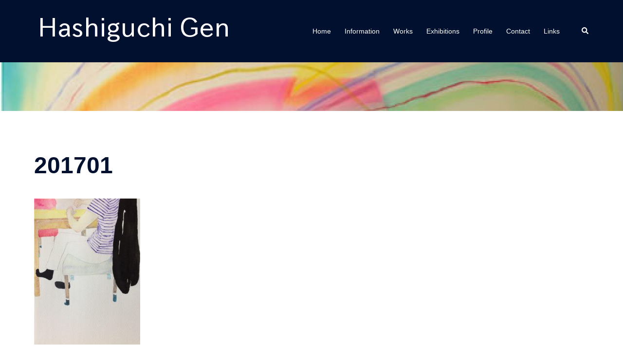

--- FILE ---
content_type: text/html; charset=utf-8
request_url: https://www.google.com/recaptcha/api2/anchor?ar=1&k=6LfKDqEUAAAAAIJJq59XoJaNDurJ0U8FeL9jA5gC&co=aHR0cHM6Ly93d3cuaGFzaGlndWNoaS1nZW4uY29tOjQ0Mw..&hl=en&v=PoyoqOPhxBO7pBk68S4YbpHZ&size=invisible&anchor-ms=20000&execute-ms=30000&cb=ptew91de0l22
body_size: 48687
content:
<!DOCTYPE HTML><html dir="ltr" lang="en"><head><meta http-equiv="Content-Type" content="text/html; charset=UTF-8">
<meta http-equiv="X-UA-Compatible" content="IE=edge">
<title>reCAPTCHA</title>
<style type="text/css">
/* cyrillic-ext */
@font-face {
  font-family: 'Roboto';
  font-style: normal;
  font-weight: 400;
  font-stretch: 100%;
  src: url(//fonts.gstatic.com/s/roboto/v48/KFO7CnqEu92Fr1ME7kSn66aGLdTylUAMa3GUBHMdazTgWw.woff2) format('woff2');
  unicode-range: U+0460-052F, U+1C80-1C8A, U+20B4, U+2DE0-2DFF, U+A640-A69F, U+FE2E-FE2F;
}
/* cyrillic */
@font-face {
  font-family: 'Roboto';
  font-style: normal;
  font-weight: 400;
  font-stretch: 100%;
  src: url(//fonts.gstatic.com/s/roboto/v48/KFO7CnqEu92Fr1ME7kSn66aGLdTylUAMa3iUBHMdazTgWw.woff2) format('woff2');
  unicode-range: U+0301, U+0400-045F, U+0490-0491, U+04B0-04B1, U+2116;
}
/* greek-ext */
@font-face {
  font-family: 'Roboto';
  font-style: normal;
  font-weight: 400;
  font-stretch: 100%;
  src: url(//fonts.gstatic.com/s/roboto/v48/KFO7CnqEu92Fr1ME7kSn66aGLdTylUAMa3CUBHMdazTgWw.woff2) format('woff2');
  unicode-range: U+1F00-1FFF;
}
/* greek */
@font-face {
  font-family: 'Roboto';
  font-style: normal;
  font-weight: 400;
  font-stretch: 100%;
  src: url(//fonts.gstatic.com/s/roboto/v48/KFO7CnqEu92Fr1ME7kSn66aGLdTylUAMa3-UBHMdazTgWw.woff2) format('woff2');
  unicode-range: U+0370-0377, U+037A-037F, U+0384-038A, U+038C, U+038E-03A1, U+03A3-03FF;
}
/* math */
@font-face {
  font-family: 'Roboto';
  font-style: normal;
  font-weight: 400;
  font-stretch: 100%;
  src: url(//fonts.gstatic.com/s/roboto/v48/KFO7CnqEu92Fr1ME7kSn66aGLdTylUAMawCUBHMdazTgWw.woff2) format('woff2');
  unicode-range: U+0302-0303, U+0305, U+0307-0308, U+0310, U+0312, U+0315, U+031A, U+0326-0327, U+032C, U+032F-0330, U+0332-0333, U+0338, U+033A, U+0346, U+034D, U+0391-03A1, U+03A3-03A9, U+03B1-03C9, U+03D1, U+03D5-03D6, U+03F0-03F1, U+03F4-03F5, U+2016-2017, U+2034-2038, U+203C, U+2040, U+2043, U+2047, U+2050, U+2057, U+205F, U+2070-2071, U+2074-208E, U+2090-209C, U+20D0-20DC, U+20E1, U+20E5-20EF, U+2100-2112, U+2114-2115, U+2117-2121, U+2123-214F, U+2190, U+2192, U+2194-21AE, U+21B0-21E5, U+21F1-21F2, U+21F4-2211, U+2213-2214, U+2216-22FF, U+2308-230B, U+2310, U+2319, U+231C-2321, U+2336-237A, U+237C, U+2395, U+239B-23B7, U+23D0, U+23DC-23E1, U+2474-2475, U+25AF, U+25B3, U+25B7, U+25BD, U+25C1, U+25CA, U+25CC, U+25FB, U+266D-266F, U+27C0-27FF, U+2900-2AFF, U+2B0E-2B11, U+2B30-2B4C, U+2BFE, U+3030, U+FF5B, U+FF5D, U+1D400-1D7FF, U+1EE00-1EEFF;
}
/* symbols */
@font-face {
  font-family: 'Roboto';
  font-style: normal;
  font-weight: 400;
  font-stretch: 100%;
  src: url(//fonts.gstatic.com/s/roboto/v48/KFO7CnqEu92Fr1ME7kSn66aGLdTylUAMaxKUBHMdazTgWw.woff2) format('woff2');
  unicode-range: U+0001-000C, U+000E-001F, U+007F-009F, U+20DD-20E0, U+20E2-20E4, U+2150-218F, U+2190, U+2192, U+2194-2199, U+21AF, U+21E6-21F0, U+21F3, U+2218-2219, U+2299, U+22C4-22C6, U+2300-243F, U+2440-244A, U+2460-24FF, U+25A0-27BF, U+2800-28FF, U+2921-2922, U+2981, U+29BF, U+29EB, U+2B00-2BFF, U+4DC0-4DFF, U+FFF9-FFFB, U+10140-1018E, U+10190-1019C, U+101A0, U+101D0-101FD, U+102E0-102FB, U+10E60-10E7E, U+1D2C0-1D2D3, U+1D2E0-1D37F, U+1F000-1F0FF, U+1F100-1F1AD, U+1F1E6-1F1FF, U+1F30D-1F30F, U+1F315, U+1F31C, U+1F31E, U+1F320-1F32C, U+1F336, U+1F378, U+1F37D, U+1F382, U+1F393-1F39F, U+1F3A7-1F3A8, U+1F3AC-1F3AF, U+1F3C2, U+1F3C4-1F3C6, U+1F3CA-1F3CE, U+1F3D4-1F3E0, U+1F3ED, U+1F3F1-1F3F3, U+1F3F5-1F3F7, U+1F408, U+1F415, U+1F41F, U+1F426, U+1F43F, U+1F441-1F442, U+1F444, U+1F446-1F449, U+1F44C-1F44E, U+1F453, U+1F46A, U+1F47D, U+1F4A3, U+1F4B0, U+1F4B3, U+1F4B9, U+1F4BB, U+1F4BF, U+1F4C8-1F4CB, U+1F4D6, U+1F4DA, U+1F4DF, U+1F4E3-1F4E6, U+1F4EA-1F4ED, U+1F4F7, U+1F4F9-1F4FB, U+1F4FD-1F4FE, U+1F503, U+1F507-1F50B, U+1F50D, U+1F512-1F513, U+1F53E-1F54A, U+1F54F-1F5FA, U+1F610, U+1F650-1F67F, U+1F687, U+1F68D, U+1F691, U+1F694, U+1F698, U+1F6AD, U+1F6B2, U+1F6B9-1F6BA, U+1F6BC, U+1F6C6-1F6CF, U+1F6D3-1F6D7, U+1F6E0-1F6EA, U+1F6F0-1F6F3, U+1F6F7-1F6FC, U+1F700-1F7FF, U+1F800-1F80B, U+1F810-1F847, U+1F850-1F859, U+1F860-1F887, U+1F890-1F8AD, U+1F8B0-1F8BB, U+1F8C0-1F8C1, U+1F900-1F90B, U+1F93B, U+1F946, U+1F984, U+1F996, U+1F9E9, U+1FA00-1FA6F, U+1FA70-1FA7C, U+1FA80-1FA89, U+1FA8F-1FAC6, U+1FACE-1FADC, U+1FADF-1FAE9, U+1FAF0-1FAF8, U+1FB00-1FBFF;
}
/* vietnamese */
@font-face {
  font-family: 'Roboto';
  font-style: normal;
  font-weight: 400;
  font-stretch: 100%;
  src: url(//fonts.gstatic.com/s/roboto/v48/KFO7CnqEu92Fr1ME7kSn66aGLdTylUAMa3OUBHMdazTgWw.woff2) format('woff2');
  unicode-range: U+0102-0103, U+0110-0111, U+0128-0129, U+0168-0169, U+01A0-01A1, U+01AF-01B0, U+0300-0301, U+0303-0304, U+0308-0309, U+0323, U+0329, U+1EA0-1EF9, U+20AB;
}
/* latin-ext */
@font-face {
  font-family: 'Roboto';
  font-style: normal;
  font-weight: 400;
  font-stretch: 100%;
  src: url(//fonts.gstatic.com/s/roboto/v48/KFO7CnqEu92Fr1ME7kSn66aGLdTylUAMa3KUBHMdazTgWw.woff2) format('woff2');
  unicode-range: U+0100-02BA, U+02BD-02C5, U+02C7-02CC, U+02CE-02D7, U+02DD-02FF, U+0304, U+0308, U+0329, U+1D00-1DBF, U+1E00-1E9F, U+1EF2-1EFF, U+2020, U+20A0-20AB, U+20AD-20C0, U+2113, U+2C60-2C7F, U+A720-A7FF;
}
/* latin */
@font-face {
  font-family: 'Roboto';
  font-style: normal;
  font-weight: 400;
  font-stretch: 100%;
  src: url(//fonts.gstatic.com/s/roboto/v48/KFO7CnqEu92Fr1ME7kSn66aGLdTylUAMa3yUBHMdazQ.woff2) format('woff2');
  unicode-range: U+0000-00FF, U+0131, U+0152-0153, U+02BB-02BC, U+02C6, U+02DA, U+02DC, U+0304, U+0308, U+0329, U+2000-206F, U+20AC, U+2122, U+2191, U+2193, U+2212, U+2215, U+FEFF, U+FFFD;
}
/* cyrillic-ext */
@font-face {
  font-family: 'Roboto';
  font-style: normal;
  font-weight: 500;
  font-stretch: 100%;
  src: url(//fonts.gstatic.com/s/roboto/v48/KFO7CnqEu92Fr1ME7kSn66aGLdTylUAMa3GUBHMdazTgWw.woff2) format('woff2');
  unicode-range: U+0460-052F, U+1C80-1C8A, U+20B4, U+2DE0-2DFF, U+A640-A69F, U+FE2E-FE2F;
}
/* cyrillic */
@font-face {
  font-family: 'Roboto';
  font-style: normal;
  font-weight: 500;
  font-stretch: 100%;
  src: url(//fonts.gstatic.com/s/roboto/v48/KFO7CnqEu92Fr1ME7kSn66aGLdTylUAMa3iUBHMdazTgWw.woff2) format('woff2');
  unicode-range: U+0301, U+0400-045F, U+0490-0491, U+04B0-04B1, U+2116;
}
/* greek-ext */
@font-face {
  font-family: 'Roboto';
  font-style: normal;
  font-weight: 500;
  font-stretch: 100%;
  src: url(//fonts.gstatic.com/s/roboto/v48/KFO7CnqEu92Fr1ME7kSn66aGLdTylUAMa3CUBHMdazTgWw.woff2) format('woff2');
  unicode-range: U+1F00-1FFF;
}
/* greek */
@font-face {
  font-family: 'Roboto';
  font-style: normal;
  font-weight: 500;
  font-stretch: 100%;
  src: url(//fonts.gstatic.com/s/roboto/v48/KFO7CnqEu92Fr1ME7kSn66aGLdTylUAMa3-UBHMdazTgWw.woff2) format('woff2');
  unicode-range: U+0370-0377, U+037A-037F, U+0384-038A, U+038C, U+038E-03A1, U+03A3-03FF;
}
/* math */
@font-face {
  font-family: 'Roboto';
  font-style: normal;
  font-weight: 500;
  font-stretch: 100%;
  src: url(//fonts.gstatic.com/s/roboto/v48/KFO7CnqEu92Fr1ME7kSn66aGLdTylUAMawCUBHMdazTgWw.woff2) format('woff2');
  unicode-range: U+0302-0303, U+0305, U+0307-0308, U+0310, U+0312, U+0315, U+031A, U+0326-0327, U+032C, U+032F-0330, U+0332-0333, U+0338, U+033A, U+0346, U+034D, U+0391-03A1, U+03A3-03A9, U+03B1-03C9, U+03D1, U+03D5-03D6, U+03F0-03F1, U+03F4-03F5, U+2016-2017, U+2034-2038, U+203C, U+2040, U+2043, U+2047, U+2050, U+2057, U+205F, U+2070-2071, U+2074-208E, U+2090-209C, U+20D0-20DC, U+20E1, U+20E5-20EF, U+2100-2112, U+2114-2115, U+2117-2121, U+2123-214F, U+2190, U+2192, U+2194-21AE, U+21B0-21E5, U+21F1-21F2, U+21F4-2211, U+2213-2214, U+2216-22FF, U+2308-230B, U+2310, U+2319, U+231C-2321, U+2336-237A, U+237C, U+2395, U+239B-23B7, U+23D0, U+23DC-23E1, U+2474-2475, U+25AF, U+25B3, U+25B7, U+25BD, U+25C1, U+25CA, U+25CC, U+25FB, U+266D-266F, U+27C0-27FF, U+2900-2AFF, U+2B0E-2B11, U+2B30-2B4C, U+2BFE, U+3030, U+FF5B, U+FF5D, U+1D400-1D7FF, U+1EE00-1EEFF;
}
/* symbols */
@font-face {
  font-family: 'Roboto';
  font-style: normal;
  font-weight: 500;
  font-stretch: 100%;
  src: url(//fonts.gstatic.com/s/roboto/v48/KFO7CnqEu92Fr1ME7kSn66aGLdTylUAMaxKUBHMdazTgWw.woff2) format('woff2');
  unicode-range: U+0001-000C, U+000E-001F, U+007F-009F, U+20DD-20E0, U+20E2-20E4, U+2150-218F, U+2190, U+2192, U+2194-2199, U+21AF, U+21E6-21F0, U+21F3, U+2218-2219, U+2299, U+22C4-22C6, U+2300-243F, U+2440-244A, U+2460-24FF, U+25A0-27BF, U+2800-28FF, U+2921-2922, U+2981, U+29BF, U+29EB, U+2B00-2BFF, U+4DC0-4DFF, U+FFF9-FFFB, U+10140-1018E, U+10190-1019C, U+101A0, U+101D0-101FD, U+102E0-102FB, U+10E60-10E7E, U+1D2C0-1D2D3, U+1D2E0-1D37F, U+1F000-1F0FF, U+1F100-1F1AD, U+1F1E6-1F1FF, U+1F30D-1F30F, U+1F315, U+1F31C, U+1F31E, U+1F320-1F32C, U+1F336, U+1F378, U+1F37D, U+1F382, U+1F393-1F39F, U+1F3A7-1F3A8, U+1F3AC-1F3AF, U+1F3C2, U+1F3C4-1F3C6, U+1F3CA-1F3CE, U+1F3D4-1F3E0, U+1F3ED, U+1F3F1-1F3F3, U+1F3F5-1F3F7, U+1F408, U+1F415, U+1F41F, U+1F426, U+1F43F, U+1F441-1F442, U+1F444, U+1F446-1F449, U+1F44C-1F44E, U+1F453, U+1F46A, U+1F47D, U+1F4A3, U+1F4B0, U+1F4B3, U+1F4B9, U+1F4BB, U+1F4BF, U+1F4C8-1F4CB, U+1F4D6, U+1F4DA, U+1F4DF, U+1F4E3-1F4E6, U+1F4EA-1F4ED, U+1F4F7, U+1F4F9-1F4FB, U+1F4FD-1F4FE, U+1F503, U+1F507-1F50B, U+1F50D, U+1F512-1F513, U+1F53E-1F54A, U+1F54F-1F5FA, U+1F610, U+1F650-1F67F, U+1F687, U+1F68D, U+1F691, U+1F694, U+1F698, U+1F6AD, U+1F6B2, U+1F6B9-1F6BA, U+1F6BC, U+1F6C6-1F6CF, U+1F6D3-1F6D7, U+1F6E0-1F6EA, U+1F6F0-1F6F3, U+1F6F7-1F6FC, U+1F700-1F7FF, U+1F800-1F80B, U+1F810-1F847, U+1F850-1F859, U+1F860-1F887, U+1F890-1F8AD, U+1F8B0-1F8BB, U+1F8C0-1F8C1, U+1F900-1F90B, U+1F93B, U+1F946, U+1F984, U+1F996, U+1F9E9, U+1FA00-1FA6F, U+1FA70-1FA7C, U+1FA80-1FA89, U+1FA8F-1FAC6, U+1FACE-1FADC, U+1FADF-1FAE9, U+1FAF0-1FAF8, U+1FB00-1FBFF;
}
/* vietnamese */
@font-face {
  font-family: 'Roboto';
  font-style: normal;
  font-weight: 500;
  font-stretch: 100%;
  src: url(//fonts.gstatic.com/s/roboto/v48/KFO7CnqEu92Fr1ME7kSn66aGLdTylUAMa3OUBHMdazTgWw.woff2) format('woff2');
  unicode-range: U+0102-0103, U+0110-0111, U+0128-0129, U+0168-0169, U+01A0-01A1, U+01AF-01B0, U+0300-0301, U+0303-0304, U+0308-0309, U+0323, U+0329, U+1EA0-1EF9, U+20AB;
}
/* latin-ext */
@font-face {
  font-family: 'Roboto';
  font-style: normal;
  font-weight: 500;
  font-stretch: 100%;
  src: url(//fonts.gstatic.com/s/roboto/v48/KFO7CnqEu92Fr1ME7kSn66aGLdTylUAMa3KUBHMdazTgWw.woff2) format('woff2');
  unicode-range: U+0100-02BA, U+02BD-02C5, U+02C7-02CC, U+02CE-02D7, U+02DD-02FF, U+0304, U+0308, U+0329, U+1D00-1DBF, U+1E00-1E9F, U+1EF2-1EFF, U+2020, U+20A0-20AB, U+20AD-20C0, U+2113, U+2C60-2C7F, U+A720-A7FF;
}
/* latin */
@font-face {
  font-family: 'Roboto';
  font-style: normal;
  font-weight: 500;
  font-stretch: 100%;
  src: url(//fonts.gstatic.com/s/roboto/v48/KFO7CnqEu92Fr1ME7kSn66aGLdTylUAMa3yUBHMdazQ.woff2) format('woff2');
  unicode-range: U+0000-00FF, U+0131, U+0152-0153, U+02BB-02BC, U+02C6, U+02DA, U+02DC, U+0304, U+0308, U+0329, U+2000-206F, U+20AC, U+2122, U+2191, U+2193, U+2212, U+2215, U+FEFF, U+FFFD;
}
/* cyrillic-ext */
@font-face {
  font-family: 'Roboto';
  font-style: normal;
  font-weight: 900;
  font-stretch: 100%;
  src: url(//fonts.gstatic.com/s/roboto/v48/KFO7CnqEu92Fr1ME7kSn66aGLdTylUAMa3GUBHMdazTgWw.woff2) format('woff2');
  unicode-range: U+0460-052F, U+1C80-1C8A, U+20B4, U+2DE0-2DFF, U+A640-A69F, U+FE2E-FE2F;
}
/* cyrillic */
@font-face {
  font-family: 'Roboto';
  font-style: normal;
  font-weight: 900;
  font-stretch: 100%;
  src: url(//fonts.gstatic.com/s/roboto/v48/KFO7CnqEu92Fr1ME7kSn66aGLdTylUAMa3iUBHMdazTgWw.woff2) format('woff2');
  unicode-range: U+0301, U+0400-045F, U+0490-0491, U+04B0-04B1, U+2116;
}
/* greek-ext */
@font-face {
  font-family: 'Roboto';
  font-style: normal;
  font-weight: 900;
  font-stretch: 100%;
  src: url(//fonts.gstatic.com/s/roboto/v48/KFO7CnqEu92Fr1ME7kSn66aGLdTylUAMa3CUBHMdazTgWw.woff2) format('woff2');
  unicode-range: U+1F00-1FFF;
}
/* greek */
@font-face {
  font-family: 'Roboto';
  font-style: normal;
  font-weight: 900;
  font-stretch: 100%;
  src: url(//fonts.gstatic.com/s/roboto/v48/KFO7CnqEu92Fr1ME7kSn66aGLdTylUAMa3-UBHMdazTgWw.woff2) format('woff2');
  unicode-range: U+0370-0377, U+037A-037F, U+0384-038A, U+038C, U+038E-03A1, U+03A3-03FF;
}
/* math */
@font-face {
  font-family: 'Roboto';
  font-style: normal;
  font-weight: 900;
  font-stretch: 100%;
  src: url(//fonts.gstatic.com/s/roboto/v48/KFO7CnqEu92Fr1ME7kSn66aGLdTylUAMawCUBHMdazTgWw.woff2) format('woff2');
  unicode-range: U+0302-0303, U+0305, U+0307-0308, U+0310, U+0312, U+0315, U+031A, U+0326-0327, U+032C, U+032F-0330, U+0332-0333, U+0338, U+033A, U+0346, U+034D, U+0391-03A1, U+03A3-03A9, U+03B1-03C9, U+03D1, U+03D5-03D6, U+03F0-03F1, U+03F4-03F5, U+2016-2017, U+2034-2038, U+203C, U+2040, U+2043, U+2047, U+2050, U+2057, U+205F, U+2070-2071, U+2074-208E, U+2090-209C, U+20D0-20DC, U+20E1, U+20E5-20EF, U+2100-2112, U+2114-2115, U+2117-2121, U+2123-214F, U+2190, U+2192, U+2194-21AE, U+21B0-21E5, U+21F1-21F2, U+21F4-2211, U+2213-2214, U+2216-22FF, U+2308-230B, U+2310, U+2319, U+231C-2321, U+2336-237A, U+237C, U+2395, U+239B-23B7, U+23D0, U+23DC-23E1, U+2474-2475, U+25AF, U+25B3, U+25B7, U+25BD, U+25C1, U+25CA, U+25CC, U+25FB, U+266D-266F, U+27C0-27FF, U+2900-2AFF, U+2B0E-2B11, U+2B30-2B4C, U+2BFE, U+3030, U+FF5B, U+FF5D, U+1D400-1D7FF, U+1EE00-1EEFF;
}
/* symbols */
@font-face {
  font-family: 'Roboto';
  font-style: normal;
  font-weight: 900;
  font-stretch: 100%;
  src: url(//fonts.gstatic.com/s/roboto/v48/KFO7CnqEu92Fr1ME7kSn66aGLdTylUAMaxKUBHMdazTgWw.woff2) format('woff2');
  unicode-range: U+0001-000C, U+000E-001F, U+007F-009F, U+20DD-20E0, U+20E2-20E4, U+2150-218F, U+2190, U+2192, U+2194-2199, U+21AF, U+21E6-21F0, U+21F3, U+2218-2219, U+2299, U+22C4-22C6, U+2300-243F, U+2440-244A, U+2460-24FF, U+25A0-27BF, U+2800-28FF, U+2921-2922, U+2981, U+29BF, U+29EB, U+2B00-2BFF, U+4DC0-4DFF, U+FFF9-FFFB, U+10140-1018E, U+10190-1019C, U+101A0, U+101D0-101FD, U+102E0-102FB, U+10E60-10E7E, U+1D2C0-1D2D3, U+1D2E0-1D37F, U+1F000-1F0FF, U+1F100-1F1AD, U+1F1E6-1F1FF, U+1F30D-1F30F, U+1F315, U+1F31C, U+1F31E, U+1F320-1F32C, U+1F336, U+1F378, U+1F37D, U+1F382, U+1F393-1F39F, U+1F3A7-1F3A8, U+1F3AC-1F3AF, U+1F3C2, U+1F3C4-1F3C6, U+1F3CA-1F3CE, U+1F3D4-1F3E0, U+1F3ED, U+1F3F1-1F3F3, U+1F3F5-1F3F7, U+1F408, U+1F415, U+1F41F, U+1F426, U+1F43F, U+1F441-1F442, U+1F444, U+1F446-1F449, U+1F44C-1F44E, U+1F453, U+1F46A, U+1F47D, U+1F4A3, U+1F4B0, U+1F4B3, U+1F4B9, U+1F4BB, U+1F4BF, U+1F4C8-1F4CB, U+1F4D6, U+1F4DA, U+1F4DF, U+1F4E3-1F4E6, U+1F4EA-1F4ED, U+1F4F7, U+1F4F9-1F4FB, U+1F4FD-1F4FE, U+1F503, U+1F507-1F50B, U+1F50D, U+1F512-1F513, U+1F53E-1F54A, U+1F54F-1F5FA, U+1F610, U+1F650-1F67F, U+1F687, U+1F68D, U+1F691, U+1F694, U+1F698, U+1F6AD, U+1F6B2, U+1F6B9-1F6BA, U+1F6BC, U+1F6C6-1F6CF, U+1F6D3-1F6D7, U+1F6E0-1F6EA, U+1F6F0-1F6F3, U+1F6F7-1F6FC, U+1F700-1F7FF, U+1F800-1F80B, U+1F810-1F847, U+1F850-1F859, U+1F860-1F887, U+1F890-1F8AD, U+1F8B0-1F8BB, U+1F8C0-1F8C1, U+1F900-1F90B, U+1F93B, U+1F946, U+1F984, U+1F996, U+1F9E9, U+1FA00-1FA6F, U+1FA70-1FA7C, U+1FA80-1FA89, U+1FA8F-1FAC6, U+1FACE-1FADC, U+1FADF-1FAE9, U+1FAF0-1FAF8, U+1FB00-1FBFF;
}
/* vietnamese */
@font-face {
  font-family: 'Roboto';
  font-style: normal;
  font-weight: 900;
  font-stretch: 100%;
  src: url(//fonts.gstatic.com/s/roboto/v48/KFO7CnqEu92Fr1ME7kSn66aGLdTylUAMa3OUBHMdazTgWw.woff2) format('woff2');
  unicode-range: U+0102-0103, U+0110-0111, U+0128-0129, U+0168-0169, U+01A0-01A1, U+01AF-01B0, U+0300-0301, U+0303-0304, U+0308-0309, U+0323, U+0329, U+1EA0-1EF9, U+20AB;
}
/* latin-ext */
@font-face {
  font-family: 'Roboto';
  font-style: normal;
  font-weight: 900;
  font-stretch: 100%;
  src: url(//fonts.gstatic.com/s/roboto/v48/KFO7CnqEu92Fr1ME7kSn66aGLdTylUAMa3KUBHMdazTgWw.woff2) format('woff2');
  unicode-range: U+0100-02BA, U+02BD-02C5, U+02C7-02CC, U+02CE-02D7, U+02DD-02FF, U+0304, U+0308, U+0329, U+1D00-1DBF, U+1E00-1E9F, U+1EF2-1EFF, U+2020, U+20A0-20AB, U+20AD-20C0, U+2113, U+2C60-2C7F, U+A720-A7FF;
}
/* latin */
@font-face {
  font-family: 'Roboto';
  font-style: normal;
  font-weight: 900;
  font-stretch: 100%;
  src: url(//fonts.gstatic.com/s/roboto/v48/KFO7CnqEu92Fr1ME7kSn66aGLdTylUAMa3yUBHMdazQ.woff2) format('woff2');
  unicode-range: U+0000-00FF, U+0131, U+0152-0153, U+02BB-02BC, U+02C6, U+02DA, U+02DC, U+0304, U+0308, U+0329, U+2000-206F, U+20AC, U+2122, U+2191, U+2193, U+2212, U+2215, U+FEFF, U+FFFD;
}

</style>
<link rel="stylesheet" type="text/css" href="https://www.gstatic.com/recaptcha/releases/PoyoqOPhxBO7pBk68S4YbpHZ/styles__ltr.css">
<script nonce="-J6uU5LP58u8OeD9S452pA" type="text/javascript">window['__recaptcha_api'] = 'https://www.google.com/recaptcha/api2/';</script>
<script type="text/javascript" src="https://www.gstatic.com/recaptcha/releases/PoyoqOPhxBO7pBk68S4YbpHZ/recaptcha__en.js" nonce="-J6uU5LP58u8OeD9S452pA">
      
    </script></head>
<body><div id="rc-anchor-alert" class="rc-anchor-alert"></div>
<input type="hidden" id="recaptcha-token" value="[base64]">
<script type="text/javascript" nonce="-J6uU5LP58u8OeD9S452pA">
      recaptcha.anchor.Main.init("[\x22ainput\x22,[\x22bgdata\x22,\x22\x22,\[base64]/[base64]/[base64]/[base64]/[base64]/[base64]/KGcoTywyNTMsTy5PKSxVRyhPLEMpKTpnKE8sMjUzLEMpLE8pKSxsKSksTykpfSxieT1mdW5jdGlvbihDLE8sdSxsKXtmb3IobD0odT1SKEMpLDApO08+MDtPLS0pbD1sPDw4fFooQyk7ZyhDLHUsbCl9LFVHPWZ1bmN0aW9uKEMsTyl7Qy5pLmxlbmd0aD4xMDQ/[base64]/[base64]/[base64]/[base64]/[base64]/[base64]/[base64]\\u003d\x22,\[base64]\\u003d\x22,\[base64]/w57DjsKlw47Ci8OTK8KYRTPCtFDDhcOWwrLCp8O1w6vCoMKXA8OYw4M3XltFNVDDisOpKcOAwohIw6YKw6rDnMKOw6cuwrTDmcKVXcO+w4Bhw5M9C8OwXiTCu3/[base64]/woHDjcOkKMKww5HCosKZw6l8QnFgwpzCjybCosKIwrLCr8KcJsOOwqXCjxtqw5DCokIAwpfCsV4xwqEnwrnDhnETwqEnw43CqsOpZTHDjVDCnSHCpQMEw7LDqVnDvhTDm1fCp8K9w7fCiUYbfcOFwo/[base64]/DtEQYAWgWw4Jlw5rCqcOHXyhzw6gDQw0MdVU8MRjDhMKIwpnDjV7DkVtECxltwrrDrjDDtB/Co8KhMW/DhMKfVS3DscKxHgspNy14HnxJAUvCuyBPwplcwoczPMOaQsKRw5fDuT13M8OnWn7Cq8KKwqXCoMOZwrTDgMOPw5HDvSjDosKkK8KuwpBmw67CrU7DrnjDi14aw6kUQMKhTHfDjcK8w5B9a8KTLmrChiMzw5XDjsOobMKBwoxeNMK/w6VwY8Kbw6EcIMKvBsOKYwtGworDjQ7DjMKUMcKbwrfCjsORwq5Qw67CpkPCkMOow6/Ctn/Co8Kqw7Zzw7fCmCZvw5RINmTDkcKzwovCmgdNVsOlRsKMAj9MOlnDkMKqwr7Ct8KEwoRjwrnDhcO4ZRANwonCqkrCjMKwwoQoJ8KOwo/CqcK9Fy/DgcK/Zl/[base64]/JMOYHQBmw4fCpjs9wqFDU8K0PG/DusKkw7EFwqXCrMOKVMOawqwSMMKmesOTw7Uawp1sw43DtMK8w7o5w6fDtMKfwr/DgMOdHcO3w5dQahUTFcKUTEbDvT/CmzLClMKla0s/w7pcw7QMw6jCgClBwrfCi8KmwrA4E8OiwqnCtS4owplLQ0PCllZfw5xNDg5+XzfDgwBCNW59w5VVw4VQw6PCkcOTw5rDpWrDrhdsw7XDsiAVTgzCssKLcTITwqpiXhXDocOxw5PDpDjDjsOfw7Ihw7LDqsO9NcKvw40cw4/[base64]/Q8OUw60kA8Kiwp9+IsOHwrXCpUfCu8OybMO5J3vDtRYqw57CiWnDiU4pw5RWTiJMeRZBw7BwTCcqw6DDuwV6L8O4asKdMy16HjbDqcK8wo5dwr/DlEQmwo3CgwRREMKsZsKwTlDCnlDDk8KcN8K+wp3DhsOzAMKgZ8KROzczw4VKwpTCsQZeccOTwo48wq7CjMK6KQLDt8Kbwo8uI1LCigF8wozDp3/Du8OWB8OdWMOvfMOnBBfDom0KP8KSR8Oywp/[base64]/djBYPVN3wrhdwoV3GcOvw5vDjB8sDhbDhMKtwphAwqhxQcKaw51BRVzCjAVZwqMsw47CnSrChxw2w5vDuXDCnSTCvMORw6o5aToCw7JoBsKhecK3w6rCikHCpjrCkD/Cj8ODw5fDhsK3WcOtCsO6w6ZFwrsjPURjTsOCKcO5wptNelA8alclOMKgBHVccQbDgsOJwqULwpcaJzzDjsOnQsO9JMKkw6rDq8K2Dgh2w7PDsSdOwotLEcOWDcKmwoHCvSDCgsOSW8O5wrZiZlzDpsOsw448w4cCw67DhMOMF8K2czJ0Q8K/w7DCocO+wqgFe8OXw6TCsMKmSlhcYMK+w7o+wpMtb8OVw48Dw4toVMOKw4Zdw5NqEsObwo0aw7HDmR7Du3nCuMKJw6ZEwonDvyXCiXFaEcOuwqxXwo3CtMKHw4PCg3/DvcKAw6J6GxjCksOJwr7Cr1vDisK+wo/Dhx7CgsKRVcO9Z0AdNXbDjxDCncKhVcK4Z8KYWm42VABmwpkuw6fCoMOXOcOhKMOdwrtzeQpNwqdkKAfDsB9/anrDtWbCgcKvwpDDu8Oww7pTM1HCicKOw67DtlYIwqY+LcKAw7jDpRLChj5rHMOdw74SJ1oxWcOHL8KGID/DmAvCnSE7w47CimF+w5fDjwtzw5vDgSIkSisKDGHCrMKFDQ1ua8KEYio5wotTNCIMbmhXHFU4w4HDmMKGwp7Dr0vCpyd2wrk4w6bCul/CucOgw7cxAwxIJsOAwpnDmVVxw5vCtsKGTUrDi8O4GcKTwpgIwpTCvFk5VA0EDm/CtB9aIsORwrUnw5BqwqBVwqrCqMOnw4BYWnE+G8KGw64SccKYUcO8ElzDmmACw4/CtUHDgsKTdnXDusOBwq7Ck10zwrbCmcKZTcOew7/DuQooOgrCmMKpw6bCv8K4FiFKIzopbMK0wpTCksO+wqLCklXDpjLDvcK0w5/[base64]/DisOpdMKIw4nDjAFdalTCoWJdwpdIw5vDlnhAf0tIwpnCk3g5LnxmLcOHQ8Kkw5EVw7LChVvDskAWw4LDoWV0w4PCnj0yC8O7wodFw6bDu8OGw6PCvMKsOMKpw4HClUVZw6wMw5BhM8ObNMKZw4EwQMORwqcywpwfTMOqw5N7ARvDo8KNwop/w61hccKeDcKPw6vCmsOzbyhVdw/[base64]/DcKwccKowo7Cp2HCosKkN8KMCWp2w6jDv8OAwo0HLsKBwoHCsCbDlsKNGMKUw5p8wq3Cl8OtwqDCvQ0Ww4hiw7DDm8OnHMKKw6bCusK8bMOPMipdwrpfwo5/[base64]/wrLDj1HDmsKiO8K8J1LDkcKIX8KQwp7CozzCr8OWEcKTQWfCqxDDnMOtNgPCviPDm8K1dsKybXMOY0RrHGrCgsKrw7MywpNQFSNIw7PCicK1w7LDjcK7woDChxV/esKSASbCgwBHw4HDgsKcUMOww6TDoSjDkMOSwrNkB8OmwozDo8OZOi0oRsOXw6rCnlkuW25Sw4/DksKow4U5RRPCjMOsw6zDusKHwrjDmwAHw6pgwqrDnRbDgsOQY3R7em4Bw4ZLRMKqw71YVV7DgMKQwo/Dv0AFIMOxA8KrwqV5w61xD8OMSn7Dp3MKVcOmwoluwptMH2RYwrxPMlfCmhrDocKww6N0A8Khd2fDpcODw6XDoB3Ct8KpwoXCv8OhbsKiAVHCq8O8w6PCoCBdRD/[base64]/CvMOmP1d7LMOSNsKIwqTCkA3CshEhDHUgwoPCt0vCpkTDonB0NRBAw7TCom7DocOCw5Z1w5Vhb0BTw7cwMVJodMOhw7k8w4cxw7ddwojDhMK3w5TDtjLDoSHCuMKmSVptYiHCgcOewoPCr1XDoQNtfDTDv8O0XMO/w45mHcKzw63CvsOnC8KtVMKEwrh3w7kfw7FOwpbDok3CiEVJfsK1w4Alw6tMNwl2wrwiw7bDpMKaw4XCgHI/b8Ofw7fCjXIQwqfDtcO3CMKMSEfDuhzDijrDtcKASGzCp8KvXMO1wp9gT1JpNiLDoMOEGmrDuEAeABJGKHTCiTLDmMKRD8KgPcKBZSTDjzrCkWTDtW99w7seW8OHG8OlwojCjRQca37DvMOzbQkGw4pwwql8w5cHTjQow6gmLgvCjSHCr09/w4PCusKTwr4Zw7vDsMOQf20Se8KMa8OkwoM0EsOAw5pEVkwqw6LClQwDRcOZXcKmOMOQwqMpfMKsw4vCtCQJORYNVsObJ8KUw78FDkfDrlR6KMO6wrXDqV7DmyFOwrbDkULCsMOEw7LDiDJvQ157RMOaw7E5GMOXwpzCscKGw4TCjQU7wotqYn1uAsOGw6/CtzUdOcK+wpbCpnVKMkjCmRIuZMO+UsKxaybCmcK9YcKFw48TwrDDuG7DgCICZTVEJWXDiMOrE0rDlcK3A8KKM2pFNMODw79uW8KMw6pIw6TDgwbCh8KfNmzCuAbCoXLDssKAw6FZWcORwq/Dv8OSH8OOw7fDtsKTw7ZwwrHCpMK3Mmppw7rDll0wXiPCvMKdJcO3ISggYMKwBMOgS3k0w5krMifCjzvCr0jDg8KjF8OQKsK3w6FnJl5Tw5lhPcOWTQw9QxjCu8ONw7MBG05PwqldwpDDpDrDjsOQw4LDvkEQMUoDTCxIw4FnwqwGw7UPNMKMXMO2LsOsVWo/[base64]/CswwgUcO7w5IAw7d3w6DCucO3w4/DpXF6ITvDrcOkVxloZ8OBw4c0FnPCusOqwqPDqDlxw7QuQXgAwroqwqLCusOKwptQwpLCp8OHwpR0w4oew4NaIW/DlhJvEDdew5YpZSxrLMKPw6TDmAonN1clwpLCm8KaOQFxBXZcw6nCgsKpwrXDtMOpwoQCw5TDt8Orwq0NdsKYw5fDi8KxwojCtA11w7zDi8OdMsOxYMOHwofCv8O0KMOiTDxaY0/Dskc3w4Iowq7Du3/DngTCjMOSw6TDgizDksOTQCDDmRtbw7I+PsOIYHTCuV/Ctl8UF8KiJBjCrjdAw4LCiwk4w7TCjSHDn11IwpJ/YUcUwrUQw7t8bHLDvXdCe8OZw7NRwpLDo8O+BsOicMKvw5vDmsOaAmFFw6HDgcKEw7Bvw6zCj3nCncOqw7VuwpJaw7/[base64]/DiUHDhMOlH8OBV8Oqwo5WAsKbXcKhw5cNwozDhgBVwoEjN8KCw4DDhcO3bcOPVsOuSTvCosKtZcOmwpdhw5Z3AGAZK8KrwozCp0TDmWzDixbDs8OUwql8woBbwqzCh359JE51w5sSeRzCnFg7ZD/DmifCgjBjPzIzW2nCg8OwA8OrVsO9w5PDrCHDvsKfOcOAw50WSMK/RAzCp8KCCzhEGcO9HVHDvcOJXxjCkcKVwqzDrsOhUcO8NMOBagJtBmfCisKzfEXDncK6w4/Cp8KrAn/DvVoMA8OQFXrClcOPwrMwIcKZw4NYLcKkRcKBw77CosOjwrXClsOaw5ZPbcKGwrEPEwEIwqHCgcOHEBNZdCNkwqUNw6dnZ8KCJ8Kgw4FhfsKRwo8OwqJzwpPCvGBYw41nw5kTPHUQwo/[base64]/Dg3sPI8KYwolvwpslw71BwqMjwpF7wpxQM1F7RMK4R8KFw5xDZMK/wr/DucK0w6XDpsKXDMKwDDbDjMKwZCtyAcO7cjrDisK9csOwQx9ELcKVJXNPw6fDhzk6D8K6w4gtw77DgsOVwqbCs8Oswp/CoRrCt3bCl8KvLi8YRAsTwpHClkXDkkHCrR3CmMKxw4cpwrkmw45YAm1Pej/CuEEzwpwMw4FKw7zDqC3DgQDDtcKyKnl7w5LDm8OAw6/CoS/ClcKwCcOtw51Ew6AKTBcvZ8KQw5DChsOAwpzChMK/GMOGYAjCjylZwrzCr8OVNMKowpprwoZZN8OLw7dUflXCiMOZwoRYRcK5FD3CpcOJcQwcaGQ7S3zCpk1TMUrDlcK7DlJffcOccsKOw7TCpSjDksOsw7Zdw7bCnRfCv8KBHnbDicOqXMKMS1XCnX3CnWlYwqJOw7YDwo/CmUzDl8KnVFTCsMO0OGPDmC3DjkcJw4DCnRo/woc3w4rCrkEOwrYSa8KNKsOcwp/[base64]/Dox3CmsKrw4ZEE8KVwqDDhXzCrVHDosKIwoUAdm0mw5UHwokTSMOlG8OywozCpBvCiVzCnMKFehJvc8K3wo/CpcO+w6LDusKuIhcFTgPDlw/[base64]/w7Mmw7hPPEBAPEnDj8OAEy3CnMODwonCh8K3G0sqF8KYw7kEwo7ClUBbRzpMwr0UwpMBOHp3eMOiwqRKcGbCkGjCkj49wq/DksO1w4cxw5rDhRBqw7vCoMKFTsOoHn0dflc1w5DDtRLDgFl3UVTDl8OnVcOUw5Zww4JEecKQw6XDl1vDokxaw7AAL8ONUMOpwp/CiVpXw7pLU1HDt8KWw5jDo0fDiMOFwq59w4cyOwzCkXUlLkbCrnHCksKoKcOpKcKTwqDCr8OewppWNMKfwoVOQEDDgMKGARfCvhluMWbDpsOFw4zDpsOxwqZlw5rCnsKLw794w49Vw6tPw53CjH9SwqELw4w/w5o5OcOvW8KMaMKbw7szBMKgwoJYS8ONw5c/wqFqwpwxw5TCksKfNcOLw4rCq0kcwqxewocEAC5zw7zDg8KYwq7DuCHCr8OcFcK7w50VB8OewrB5cm7CqsOxwp/Cvl7CqsOBAMKsworCvF3Dn8KUw78Twr/[base64]/[base64]/CtsKuRMKBYVTDk8Oxw57DhcOKVsOBwqfCvcKOw5MSwqI/wrV1wqPClMOXw5Y5wqTDkcKLwpTCuixZXMOAKcOmBUHDk28qw63CmXkNw4bDrSsqwrcIw6bClyTDgX8eJ8KvwrNIGsOSA8KZPMKqwq4gw7jCuhTCh8OpTlYwOzfDl0jChSw3wqJyFcKwP1hQMMO6wq/Cij1uwqBnw6TChy9EwqfDqjcuIUDCkMO4w58hRcOcwp3CoMKbwrYMI2vDrjwKPyoSAcOBLnVBXmvCrsOnYiNtRnxNw4TCr8Ofwp/[base64]/Dl8OOw64rGhnCsMKGw6cvTB3DrsO9U0pRw5ErJ1cBHsKvw7TDkMKJw5wTw6gtWn7Cn1BKKsK/w6xAR8KBw7oEwqVHQcKNw6oHEQEcw51Ed8Kbw6ZPwr3Cg8KmDX7ClcKmRAg5w4kCw61mZyDDr8ONMEfCqg4sPW8VaAA+wrRAfCfDjj/Dv8KCNwhMV8KqAsOVw6ZxYCPClULCoXwywrIDZVTDpMO/w4DDjQnDk8OlX8Ohw5wiEh5WNQnDpwRSwr/CusOLBD7DnsO7MwsnC8Oew6TDisKDw7HCnQnCk8OrAWrCrMO/w6ktwqfCgjPCnsOlLMO+w4ArGmgUwqnCgRJuQ0LDjiQZfx1Uw444w63Dg8O/w6wXNBMLKCogwp/CnmXClDtpaMKVN3fDj8OdMCLDnDXDlsKEeiZxV8KWw77DuRkBw6rCncKOb8OKw6TDqMK/[base64]/CmmAFw40Uw5bDmMOLwprDgcOLCBlwwrcxQ8KcQHYfEATCi0FkZghfwrwWeGBLHGZGT2BYGh0fw482KHXDsMOCasOMw6TDlDDDo8KnLcOMVyhwwoPDnsKbRBAPwro4N8Kaw67CsTvDl8KXVwnCiMKVwqDCtsO9w5smwrfCiMObY0sSw4PDiUvCmwXCklILSAowQh8/wpLCo8OxwoA6w7bCtcK1Q1/DpsKNaB3CqBTDpGzDpgZ8w70zw6DCmAVtw4jChxxKfXbClCoIaWDDmjt8w4vCmcOIGsOTwqfCucKZKcK0ZsKlwrR9w5FMwrjChjLCjgkLw4zCvBdLwrrCkzbDjcOOHcO5eHlCMMOIBmglwq/CvMOkw6N+YcKOBmzCnhfDijLCgsKzKRd1f8OnwpDDkQfCnMKiwqnCnVwQVjrDkcKhwrHCuMO/wobChihIwpXDkcOHwq1Dw5t3w48MX3Mww53DgMKiLCzCnMOMcx3DjGTDjMOBHUI1w54PwptAw49Bw4rDlQM5w5cHIcOow480wrPDpD9ba8OtwpHDlMOKHMOpdyp1Q3MFLSHCn8O7Y8OaFsO2w6YeV8OxG8Obd8KAH8KrwqXCvl3Dr0EvdQrCmMOFczzDicK2w5/CjsOrATHDpsOzWhZwYArDrkZPwoXCicKOTsKHUsOEwrjCtCXCiFYCwrjDrMK3IGvCs3IMYDXCnm82CCVpQXnCmGwOwqgQwoQ0SDZHw6lGP8K2dcKkMcOMwr3ChcKkwqXCuELClio+w4sLwqsWKSfCnQ/Ck04uMMOnw6YsfVDCksOVfMKxKMKPcMOtPcORw7zDrGLCh2jDunNMGcK5Z8OdFcOXw4h0IwpNw7NTSWBPXcORXDc1BMKKfmchw4DCmB8qMhFGdMO5w4Y+VFPDusOzG8OUwqzCrzIxcMODw7QPaMK/FiNTwpZqSijDucO6QsOIwpXCnX/Djh1yw6decsKVw6/[base64]/wqxdwo1OXQjCgh4HMMOqRDgeeQPCisKgwpXCtC7CtMO4w7B8HcK7AsKpwogVw6jDtcKEdsOVwrscw5I9wo9sWkHDjT9swqsIw5kRwrDDt8OoM8OkwpTDiDZ+w486QMOPGFXCmDNxw6YzeEZqw5TCmgNTWcK/RcOVfcKZBcKgQnvChVHDqsO7G8KMBAvCpHLDhMKxBsO/w6R0QMKDVsKIw6jCusO/wqMaZcOOw7jDrBLCnsODwoXCjcOuHGgQNyTDtxDDuzQjLcKKPi/DqsKow607LQclwrPCuMKsZRjCkVBkw6HCvzxHfsKyWsOKw6BlwpJbbFISwq/Cii/Cm8KHKGoVYjU8On3ChMOaTnzDtSnCmH0Qb8Ocw6zCn8KPKBtMwrA8wr3CiRgkc2bCkRMHwqdUwrZrWB8jZ8OOwovCj8KvwrFFw4zDg8OVIA7Cv8ODwrAbwqnCtzHDmsOZIgXDgMKUw712wqUEwrbCj8KYwrk3w5TChnvCv8OhwrFvFTDDrMOEam/[base64]/wrzDuFLChsOKOcOTwr/Cn8OYw6cOwqZ8w4UcMDfCt8OuOsKCCsOGX3DCnkrDpsKJw4nCr18Qw4t+w7DDuMOYwoRTwoPCg8OTcMKFX8KJP8KkVDfDjgAkwqLDqzhHW3bDpsOwYnwAY8KFHsK/[base64]/DrcOFaMKHw4oPw7BSG8KJw4wRwo/ClSYjWAk6w4AFw796LF0vH8OqwrPCpcKYw57CqQTDgAQ3CsOZZsO/VsO+w6vCosKASjnDtzBdAR7CoMOJasOdfHkVLMKsEHjDqMKGWsK1wrnCr8OPKsKGw7HDrGbDpwDCjW/ChsO7w4jDkMKzHWgNAmxXPBLCmsKcw7DCr8KQwq7DvsOVRMKVKjl1GlI6woksasOLMxbDnMKfwpwww47CmkM/wpXCgsKZwqzCoAbDucOkw6vDp8OTwr1Nwol6FcKGwpDDisKzHMOgLsOvwqbCvcO9MXLCqC/[base64]/fsKLW8OfaRNXFcKiw7rDniAqSiHDvsO2Vmt2DMKxfScbwo1dSQfDlcKPB8KfWyDDmk/[base64]/w7/Clz/Dh2TCs8K7wqQiB8KsWsO3w6TDnBvDsx46w5zDi8OLFsODw5XDnMOcwr5SBsOrw5jDlMOcLsKOwrp0bMKSXlHDkcOgw6/CnTs6w5nDgcKJIm/CoXnDocK7w7Npw4gEMsKTw5xaVMOodT/ClsKjFjfCinXDiS10bsOYSkPDlE7Chw7Ck3HCt0PCimgjbsKSUMK4woXDmcKhw4fCnVjDtBTCnxPDhcKrw7heOUzDlGHChBHCicOREMOuw7IkwrYLDMOAend/wp5AUAoJwqXCjMOfWsKUChbCuE7CscO0w7XDjzdAwoLDkHfDsVB3JzPDkGMmbUTDk8OCEMKGw48yw5kMwqIGYysCP2rCi8Kyw6/Cmz9Gw7LCl2LDvBfDksO/w7sOKDIlYMKSwpjCgsKTbsK3w4tww68YwpoFHMK3w6t+w7cbwqNlGsOFUA91X8Kww6gewo/[base64]/b8KgwrMhw7VTUB0PQsOCwozCkQckP8OAw5XCg8OewrnDqis3wrvCsWNhwoIYw7p2w7rDusO1wpohXsKoIXQxDAbCvw9Hw5BiCnRGw6DCtsKjw77Csmc4w7jDlcOoLjrCh8OWw4bDv8Kjwo/CmHXDosK7f8OBMcKDwrbChsK+w4LCl8KNw5vCoMOOwpsBSgkFwoPDsG3CqDhjOcKKYMKdwr/Ci8OKw6sNwp3DmcKtw5oDagVCCSR8woFJw5zDtsOPZMKsMVPCjMKVwrXDtcOpAMOHdcOuGsOxesKHQk/DjlvCo1bDrA7CmsO3CU/[base64]/[base64]/I8OHUcKpw4o9wq7CucOLAMKAZjvDoz0vwpoXdMOpwprDuMKow5ILwp1UQ1XCry/DnzzDgVTCjwpjwqshOBNlGHpgw441WMOSwpHDqh/CusO1Cn3DqybCvy/CrFBTd0IxXnMBw6V9AcKcaMO4w4x5X3TCi8O1w6HDiz/[base64]/wrwKwpzCtMKAw7cUKlnCncKLw4kII2/DlcOhw6/CiMOuw5FkwrtFf1bDpAPCjDXCkcOBw47CgQElcMKRwqTDmlVJADbCmRsLwqJHCMKARHJfd3DDlmlAw75ywp/[base64]/RXHDv8O6CwETwrTCuVPCvhrDqAQ0Hw15wrbDpHkBNnzDuGPDosOgehFSw6ZhEyA2UMKWQsOuH1vConPDosOmw7YJwqpxW3p6w4QSw6PCsgPCnG0+RsOMO10zwpxSQsKKM8O7w4/CmTQIwpERw53DgWrDjm3CrMOAJEDDmAvChFtpw6oDdSHClcKRwrloOMOOw6bDslzCrlHCpDF3X8OddsOyW8OxKRg9C0tGwoIqwrHDllEIX8Ojw6zDqMKQwphNdsOgDsOQw4wrw5E/UMKiwo/[base64]/Ci1bCnljCr8O6w7g9bMOoZ2MawpU/C8OiNjUpw6LCr8KBw7zCn8K6w6coT8OPwrXDlwXClMKMZ8OqMyzCjMOWbR/[base64]/ChnzCrgrDkBFUW8KgwojCssKkw7TCpg8Mw7zDnsO8YibCs8OSw6jCosOWeAoFwoDCuioUI3Euw4DDpsO2wrbDr3B2JyvDqTHDgcOAGMKHIyNkw4PDm8OmEcKYwrA6w7xnw73DklfDtDtAJETDo8KTfcKLw54+worDnX7Dmnwyw4LCumbCm8OXJnwBGRFdd0bDlSN/wojDjmfDlcOWw63DtjnDqsO/aMKqwp3CmsKPFMObKSHDkwYvP8OFHl3Dt8OEZsKuNsKWw6vCrMKZw48OwrfChGnDgC57VXVEb2bCn0TCp8O6YsOJw5nCpMKVwpfCrcOywrlbV3wVHDwJYH0lRcOywpXCmy3DhEgYwpc6w4/Dv8Kfw7AEwrnCn8KiaBI5w6UJZcKPUX/DiMO9JcOoVCNqwqvDuSLDvMKIdU8NR8Ogw7XDgTckwrzDnMKiw6YNw67DpzZjEsKia8OEHGvDr8KJVVUCwrMzVsOMLHvDknpywr0dwqoawo5EGjTCsSzCi3LDjyXDvEHDgMORXTd7KyB4wpjCqzoRw7/CgcOfwqQTwoPCuMO6QkIfw4JJwrt3WMK2IFLCpmjDmMKYbn9iHkrDjMKXWAzCr3IQw689wrkdPjxsOD/CisO6TT3CmcOmUMKlWMKmwrFPVsOdSRxFw6fDoVzDuy4nw707ZQZGw7VOwofDpVDDjRJiC0spw4bDpMKKw5x7wpgnbcK/wrw+wqLCrsOrw7XDgRnDlMOGw6XCjklRLxXCvMKBw7JtT8Kow7sYw4XDoghWwq8OfgxvHsO9wpltw5XCt8K+w5xKccKvB8OFK8KQP3FxwpAHw5zCmsKQw57Ch3vCiUlOZ3kVw6TCkRAWw6QJDsKEwrcuS8OXN0ZdZkcIScK/wqbCjCoKJcK0wpN9W8KPIMKfwoDDhCUtw5HCkMK4woxsw6BBW8ONwprDgynCmcKbwrHDicOWUMKyQSvCgyXCsDvCmsKdwpHDsMOPwoNKw75sw63DtE/CmsOdworChnbDiMO6JAQewokRw6JBUcKuwrQ/VMKRwq7DpwnDlHfDoR0Lw6p0wrLDjRrCjMKPW8KQwoPChsKKw7c/[base64]/w4/CrEZ7CELCnQnDpMK6CcO3T1TCnlVwNcKLw6nCrjFMw4jCsS/ClsOOZcKkLlASXMOMwp4Kw6BfSMOPXMOOExXDsMK/aDEow5rCuzJXFsOiw5jDmMOjworDpsO3w78Rw7FPwrZzw6c3w7/CsH0zw7F9b1vCk8OwWsKrw4pNw7LCqzBgwqocwrrDjHvCrjzDnsKowoZ6P8OrPsKKFTPCrcKOEcK1wqJjw7jCn0xfwrIXc3zCjhJmwp0JPgFgXEvCqcKUwq/Dp8OYIB1ZwpjCmHs+S8OTMxNcw5pVworCkljCjUHDrh/CjcO0wpYRw7BQwqTCrcOnbMO+QRfCpcKOwqkHw7low7djw6VNwpYXwp9Cw78sL1p6w6QmAHBOXD/DsTkew7PDrMKUw7rCt8KfTMOfEsOww5RBwptBTGrClBgKMnMiw5bDvBAWwrzDrMKow4QSHSJ9wrbCmMK8CFvChsKcIcKbKj/DikcnJnTDrcOla2dQPcK0GkHDhsKHDMKXVSPDsVAUw7PDm8OHL8OMwpzDpDHCtsK2Zm7Cjm97w5Vjw41kwoVfbsOQBgESehBCw6g8JWnDrsKOS8KHwr3Ch8Kew4N0Ni3Dk1/[base64]/CkMObwpjCqcKRwo7DmH0Qw5XDvAJvw7oGAxTCh8KwOih/[base64]/CgMKYdMOmH8KGw78He2V9w4rCkFvDpsK+w5rDjijDpSXDgw8bw43DrsOMw5MkVMK0wrTCljXDusKMOz/[base64]/RWhhwqvDq8O+NCsfX8OzGlEIwpczw5Z1MMOuw5bCgjEdwoAka3PCsjPDjcO/wo0LfcOjQcOFwqU3TSLDh8KNwq/[base64]/CoiV8eMKAwrnDrsOzwqIqw4NvesKmw79NNcKlQMOowr/DvTQpwrTDm8OAEMK7wqJvL3E/wrhNw5PCgMObwqvDohbCnsK+SDTDgsOKwq3Dq1gfw5Rzw65cdsKZw7U0wpbCmQUpZS9uwp/[base64]/DjEDCosKGwqPDo8KMMQsXc8OhwrbCtzrDs8KlMGR+w5wSwofDvXPDmAhtKMOYw6LCpMOHEUTCm8K2QSvDtcOhZgrChcO/ZnnCkWM0GMKVZsOgwpvCkMKkwrrCr13Dv8KKwqtpd8ODwo1cwp3CnFTCoQ/DvMOMKBDCv1nCusOZHxHDnsOYwq/DuV5ILsKrZjXDp8ORZcOTZsOvw4o0wpVYwp/[base64]/DsOjwrHCo8OXw7zCjMKpW0cvLwzCpBdYAsO+wrLDk2jDogTDiQDCnsKwwoAieH7DpnPDncK7VcOHw50ow7JSw7TCvcKYwr1tQz3CihBFUygDwo3DkMK2CcOVwpLCmy5MwosOHCLCicKmUMOiKMKNasKXw5/CpW9Ow6/CqcK0wqoTwoPCp0XDscKpT8OiwqJfwq3CkDbCtXdbWzbCuMKIwpxoZELCpEfDpsKkdmHDmyQxexbDrn/DosOOw5IgRTNaPsKtw7/Cokl+wqvCk8Ohw5o5wqU+w60PwqsgFsKHwrDCmMO7w48qGCRDScKeVErCksK0JsKFw7x0w6ASw7hMYXQhwqLCp8O1wqLDqVw9wodPwpVVwroewr3Cnh3Cu1HDnsOVRA/CrMKTeHPCmMO1OnvDtcKRZVF1JnRgwq7Dr08bwoQ7w4tnw5gHw6ZNbynCuUkKDMOmw6DCrsOOe8KOUg3Dj0wSw74GwrbCusO2cWdEw4vChMKQZ3XDucKrw7HCoSrDocKbwoVMGcKvw5ZhUyzDtcOTwrvDiD7Csw7CgsOUOFfCqMOyf3bDm8KTw4sxwp/CoyZ+woDDqnvDmAvChMOgw5LCkzEkw5vDjcODwrLDvkLDocKgwrjCnMKKKsK4FxweFcOFXRZqMEU4wppxw5jDkwLCnGDDgcOGFRzDoUnCu8OsM8KJwpTCkMOmw6kJw4nDpm/[base64]/DtTjChSchFy17w4EqeMKew53DuXLDtcKjwonDjio7B8O7ZcKcEmzDmWnCqzgWGDjCj0haI8OZIA3DpMOywqJSDk/ClWXDiCPCu8OzEMOYZsKLw5/Du8O1wqUqFGFlwrfCvMOOJsOnKBMmw5ZAw5bDlwwfw5zCmcKWw7/[base64]/CkmXCtsOVwrZkw7nDmcObw6dlHQh4bcOnw63CizPDjn/Ct8O4YcObwofCkyHDpsOieMKXw6osMCQ/c8OPw6NPEz3Dt8O4AsK/[base64]/Dp8KLwo3CksKgQD3CncKow4xQw77CrhkVIMKbw6hnGBnDs8OYHMO/JXTCjmQdF25Lf8OATsKqwr8YJ8O7wrvCujZMw6jCvMOVw5XDvMKcwoPCnsOWdMKFb8Kiw61fXsKow6d/[base64]/Dp17Cr8KRX8OLw7tyw7HChn3ClT7DrsKqHnPDoMK1U8Knw53DpnZrAF/CpcOXJ3TConAmw4nCucK1WVnDu8Kawps4wq1aJcKdBMO0cV/DmC/CryMIwoZWbivDv8Kkw4nDhcKww6XDm8KCwpwJwrxAw5vCvsKywp/CmMOSwoQpw5zCghbCgWZyw67DtMKww5fDhMO/wp7Du8KCMnbDlsKRV1dYd8KScsK7XBXCt8KNw45Cw5/[base64]/[base64]/Yjs8VSBKw63CpU1OwrDDlkN0d8Khw7B2csOOwpnDuH3DvsKCwqDDrFh2CC7DgsKUDnLDqkBIIR/[base64]/DjcKfZsKawprCnErDucK/eVXDhMOewpc1Ay3CmcKOPcOzPMK5w7zCgMKhewzDv1DCusKKw64twot1w7tJZQEDGxpUwrTCvh7DjClPYhN2w7MDfgQjMMOvG11Vw7QAQSUKwoYycsObVsKnfX/DqnzDksKBw43Dml/CmcOHLBQQMUzCvcKew4DDlcKIQsOLIcO9wqrCi2HDvsOeKErCoMOmL8OYwrnCmMO9Sh/[base64]/w77Cgwgmw6FFwpDCmn4WLMKVwrvDjcKlCMKtw4PCicKXXsOEw4vCqhlTRjENUC7CvsOQw6d5EcOxMgVyw4bDs2TDmzrCqEcbR8Kjw4oHTsKYw5I7w4/CrMKuFWrCpcO/XE/[base64]/[base64]/McOpZ8OEKzgvFE89CFHCkUfDjsK4w7zCgcKfwrlDw4LDmwfChVrCvRPCj8Oww5jCusOQwpQcwrB9CBVQVlR9w4bDrU/DpQrCoyTCo8KBHi5menZGwpkNwoUKTcKkw7Zbf1LCo8KUw6XCi8OBSsO1Z8OZw6/CuMKcwrXDnTfCn8O/worDj8O0L3k2wpzCisOcwr3DpAZNw5vDusOKw6fCoCIMw6MzZsKLQCbCrsKXw58/ScOLcl3DhFNJJV5ZQ8KKw4dkK1DClErCn3tlHG5McxjDvsKzwqrCm3nCqCcMZVx0wqIIS2sjwrLDgMOSwrdWwqt5wq/DpcOnwrI2w5pBwqbDkR3DqQ3CrsKLw7TDlCPCmz/DlcKFwpM0w5xUwp5fFcKXwrjDhhQnWsKBw58YSMOBNsOdb8KnUlFwLMKiEcOCc3MvSHVSw7Nqw4fDh1ISQ8KeKEAkwq12OXrCpC/DqMOsw7snwr7CrsK0worDgGTDgG4/wp4lQ8Orw4FTw5vDh8OaRsK1w5fDoBkEw7FJP8KAw459RH49wrHDl8KpD8Orw6I2eH7CocK1YMKZw4bCgsOewqhaTMO1w7DCuMK+S8OnWlnCu8OiwonCmT3DkUjCn8KhwqfCmsOXcsOywqjCqsOWWWrCrjrDlxHDpcKswqlMwr3Dnzc+w7BVwrAWO8KDwpTDri/[base64]/Dh8KVDsOWwpzDuBQWRMOkwo9rwp4yw6R0wpEfbn/DgwXCkcKQI8Oaw6AvcsKmwoDCgMODwpYJwqgIXw8VwpzDncOZBj8eRQPCncOWw6M1w5AQSHsfw7TDmMOdwozDiFHDk8OtwpkfLcOddll9MHwgw4/DtUPCmcOgQMOJwr4Iw5lcw6JGV0zCjUd2OVFfcQrCpCrDo8KNwo0lwp/CgMOvQcKTw5oXw5DDjlLDgALDl3QjaVhdKMOnH316wpTCkVNVMsOOw7VRQEDDlnBMw4siw4dpLBfDvj4uw5TDj8KTwp5rM8Kiw4QEXhbDowxfGnBewoTCrMKARl8Cw5zDkMKYwpjCo8OyF8KTwrjDr8Osw60gw5zDn8OtwpoHwrrDr8Kyw5/ChSAaw5zCohjCmcK9GGvCoRvDghzClzRBC8KsYVLDsBZow6xow51ewoTDpmIgwqdewq3Dt8OTw6lBwo/DhcKQFytefsKze8OjMMKAwofCvU3CvmzCtRcJwr3CjlfDsHU/dMOUw7DDrMKtw4zCo8O1w7zDtsOMUMOdw7bDgE7CvWnCrcOSUMOwL8KkFlNbw6TDk0HDlsO4LsK8csKFNQQBYsOqGcO0PjnCjhxDW8Orw7PDvcOIwqLCnlddwr0zw6oEwoBFwpfCuxDDph83wovDrCHCicOPfDEcwp5sw4g4w7Y8GcK9w68/PcK9w7TCmMKBcMO5ewxSwrPCjcKDGA1qI3DCosKWw43CgCLDjSrCssKFJwDDkcODwqvCpzIcUcOqwo04CVEpecKhwrHDiAnDsVVPwolJTMKbVx5jwqjDvcONa2E8XyjDj8KWD1LChTPCmsK1c8OZR0tmwpgQfsKowqzCkR9fJcOkG8K/Nm7Cv8Obw4lxw5HDhCTDgcKUwo8xTAIhwpPDgMK+wq9Kw69JI8KKaT8/[base64]/[base64]/DuMOWHF7CucO9w6DCtgfClsK7w5fDgMKTwoQ0wrojUXlXw7DCiidafMKSw4jCu8KIZ8Ofw7rDj8KGwollCnxqFsKpEMKfwoA7DMKSIsOFKsOAw5LDknrCqHLDj8K+wp/CtMK5wodRTMO3woTDk3YOIDPCgWIYwqIzwocEw5bCjxTCl8O8w5/DmnEKwr3Cu8OZHS/Cs8Ovw6hHwozChh5aw6xRwrcvw6lTw77DoMOrcMOHw78HwolcRsK8I8OYCy3Dg1TCncOrTMO+LcK6wq8Mwq53FcOAwqQhwrZzwo9oBsKnwqzCoMOCAggIw50tw7/DmMOWE8KIw6fCqcKdw4Rfw77DscOlw7fDq8KsSwM8wpYsw5U+BU1awr0YecOxPMOlw5lMw4x7w67Cq8KKwrt/McOQwrvDq8KeEkfDsMKWaxtSw5JjOUPCn8OeUcOlwrDDmcKjw6TCrAAEw5nCocKJwqgVw7rCjyfCmsOgwrrCgsKGwrU+CzrDukArccKwWsKuK8KHJsOSHcOzw5Z+UxDDksKqL8ODXB00PsK/w79Iw4bCh8Kbwp56w7nDrMOiw73DtEFxURJKVy5lHzHDhcO9w5nCssK2SD1fKDPCkMKFYER7w65bbmZBwr4BfDAGFMKHwrzCjikUK8OuM8OwIMKgwotLwrDDgRlxwpjDscOwXMOVKMK/BMK8wpRXbmPClW/Cj8OkasOVEVjDghARdwZZwo8+w6HDt8K5w6BeXMOQwq57woPClBB7worDuy3DocO+Fx9mwoJwCl13wqnDkH3CiMKBf8ONfy4oJsOKwoLCmgjCocKCRcKHwoTCiVfDrHQsNsKhZkjDlMK3wrkxw7HDkm/Dqwonw5h4dBrDlcKdAsKgw4LDijdSdCVkZsKxWMKyMD/CtsODTcKDw5scacODwpgIbMKcwqwXVmPCvsO9w4nCj8OKw78HaSgXwp7DqGFpX17DvX4XwpFSw6PDumRew7A2HxgHw7IYwrTChsK4w6fDonNww4snSsKFw50lRcKOwq7Cm8OxV8K+w6dyc1FKw7/DvsOUewvDosKnw4FMwrrDrV0Twpx2b8Khw7DCpMKlOsOEPz7CmRdHcFLCgMKHMGbCg2zDkcKiwofDj8OQw6VVZhDCj3PCnFIfwr1IX8KHL8KqPEfDl8KewqEbwqRAfFTCi2XChMK5MzVzGyYZcA7Cv8KZwo16w5/DscKfw58LL310bUwzYMOdK8O7w4BRVcKzw7gLw6xEwr/CmzXDtA3Cl8KZR386w4zCrChmw5HDnsKcw6I9w5JRR8Kmwpp0A8K6w44Jw5zDrcOAW8OUw6XDjsOTFMKzU8O4ZsOXOHTCrwbDlmcSw4HCpm4FHkDDu8KUAcOjw5djwoYtcMO9wo/DisK5QSHCijI/w53DmDXDu3Vzw7dRw5LCuwx9fVRlw6/CnUcWwpTDicKlw5kHwowjw4nCkcKYcCt7IjfDhm18a8OaKsOSTk/CnsORfVpfw7PChMKMw5XCgEfChsKfcQVPwr9VwrDDv0LCrcOawofCg8OnwrnDosOrwq5scsK2WHhvwroAX2Bjw74wwqzCqsOmw4J2A8K+UMKAMcKIABTCu2PDukAQw6LCqMKwZhFuAXzDrQJjOGvCgMObcmHDuHzDkFrCuHEzw49uajrCsMOqScKFw7XCmMKuwp/Co0s8DMKGfSbDo8KVw7bClWvCpjrClcOwS8ObU8Kkw6Ztw7zCrhtfRXBlw6A4wrcxKjRmfQgkw4cMw6sPw4rDpXhVNk7CiMO0w5V3wpJCw5LCqsKAw6DDncK0c8KMbiMpwqdtwot6wqITw6M0w5jDuhrChwrCpsKHw4g6Bkx/[base64]/DpcK5BhLDhEgjw6/DrcK5w43Dk8K6R8KWZHxKRwR3wr0YwrBOw45xwobCg0nDkW7CqSldw4/Dl1EMw4hYR1N7w5HCpzHDkMK1Hj57dRw\\u003d\x22],null,[\x22conf\x22,null,\x226LfKDqEUAAAAAIJJq59XoJaNDurJ0U8FeL9jA5gC\x22,0,null,null,null,1,[16,21,125,63,73,95,87,41,43,42,83,102,105,109,121],[1017145,188],0,null,null,null,null,0,null,0,null,700,1,null,0,\[base64]/76lBhnEnQkZnOKMAhmv8xEZ\x22,0,0,null,null,1,null,0,0,null,null,null,0],\x22https://www.hashiguchi-gen.com:443\x22,null,[3,1,1],null,null,null,1,3600,[\x22https://www.google.com/intl/en/policies/privacy/\x22,\x22https://www.google.com/intl/en/policies/terms/\x22],\x22nnP3ZbhA5ziu6SHKaOpjbwL0rw6vrOfcONWBNNhoc+4\\u003d\x22,1,0,null,1,1768993386424,0,0,[232,234,29,90,28],null,[245,175,46,53,174],\x22RC-uTFnSUfxFsUhTw\x22,null,null,null,null,null,\x220dAFcWeA7II7H3AwhwahfNb2okNiBhaKv3QTTNglDYJyJNMX1bYVpovwY05essSHOtrEmf7M1te91SXNWCkS3SPwYwP7kQpJf3fQ\x22,1769076186523]");
    </script></body></html>